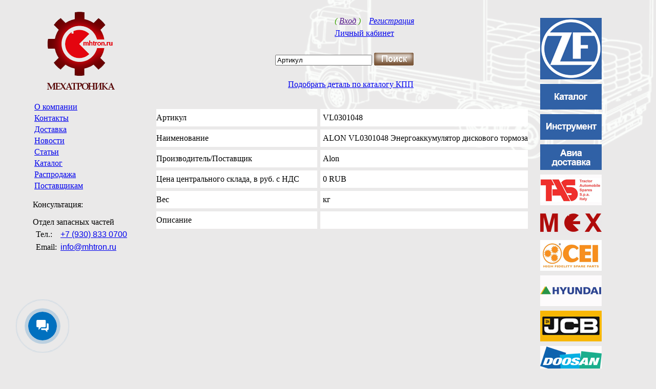

--- FILE ---
content_type: text/html; charset=utf-8
request_url: https://mhtron.ru/makers/alon/vl0301048-alon-vl0301048-ehnergoakkumulyator-diskovogo-tormoza.htm
body_size: 9769
content:
<!DOCTYPE html>
<html lang="ru">
<head>
	<title> ALON VL0301048 Энергоаккумулятор дискового тормоза – купить за 0 ₽</title>
	<meta name="viewport" content="width=device-width, initial-scale=1.0">
	<meta name="format-detection" content="telephone=no">
	<meta http-equiv="Content-Type" content="text/html; charset=utf-8">
	<meta name="keywords" content="">
	<meta name="description" content="🔧ALON VL0301048 Энергоаккумулятор дискового тормоза – купить за 0 ₽ в компании Мехатроника. Большой выбор запчастей производителя «Alon» по 💲 выгодной цене с 🚚 доставкой по России">
    
	<link type="image/png" rel="shortcut icon" href="/favicon.png">
	 <meta property="og:type" content="business.business">
<meta property="og:title" content="Мехатроника - Запчасти для коммерческого транспорта.">
<meta property="og:description" content="Компания Мехатроника - одна из немногих динамично развивающихся компаний в области запасных частей на российском рынке, предлагающих своим клиентам максимальные условия взаимовыгодного сотрудничества.">
<meta property="og:url" content="https://mhtron.ru/">
<meta property="og:image" content="https://mhtron.ru/mobile/logo.png">
<meta property="og:site_name" content="Мехатроника">
<meta property="og:locale" content="ru_RU">
    <script type='application/ld+json'> 
{
  "@context": "http://www.schema.org",
  "@type": "AutoRepair",
  "name": "Мехатроника",
  "url": "https://mhtron.ru",
  "logo": "https://mhtron.ru/mobile/logo.png",
  "image": "https://mhtron.ru/mobile/logo.png",
  "description": "Компания Мехатроника - одна из немногих динамично развивающихся компаний в области запасных частей на российском рынке, предлагающих своим клиентам максимальные условия взаимовыгодного сотрудничества.",
  "address": {
    "@type": "PostalAddress",
    "streetAddress": "ул. Лопатина д. 7",
    "addressLocality": "Ковров",
    "addressRegion": "Владимирская область",
    "addressCountry": "Россия"
  },
  "telephone": "+79308330600",
  "priceRange": "0 - 10000",
  "hasMap": "https://yandex.ru/map-widget/v1/?lang=ru_RU&scroll=true&um=constructor%3Aaba83395efbc3ba8569fa5205781df6d4d4f8aa03243a35a922ae2322daa133d",
  "contactPoint": {
    "@type": "ContactPoint",
    "telephone": "+79308330600"
  }
}
 </script>
    <meta name='yandex-verification' content='5935f595b6d3c7d0' >
    
    <link rel="shortcut icon" href="/favicon.ico" type="image/x-icon">
    <link rel="icon" href="/favicon.ico" type="image/x-icon">
    
    <link type="text/css" href="/css/style.css" rel="stylesheet">
	<link rel="stylesheet" href="/js/limarquee.css">	 
	<link type="text/css" href="/inc/advanced/highslide/highslide.css" rel="stylesheet">
	<link rel="stylesheet" href="/inc/advanced/jAlert/jAlert.css" type="text/css" >
	
	<link rel="stylesheet" href="/mobile/adaptive.css?39">
	
	
    <!--Сортировка таблиц-->
	<!--<link type="text/css" rel="stylesheet" href="/css/blue/style.css">
    <script type="text/javascript" src="/js/jquery-latest.js"></script> 
    <script type="text/javascript" src="/js/jquery.metadata.js"></script>
    <script type="text/javascript" src="/js/jquery.tablesorter.js"></script> 
    <script type="text/javascript" src="https://ajax.googleapis.com/ajax/libs/jquery/1.7.1/jquery.min.js"></script>-->
    <!--script type="text/javascript" src="/js/jquery-1.4.4.min.js"></script-->
    <!--script type="text/javascript" src="/js/jquery-1.9.0.min.js"></script-->
    <!-- noindex --><script src="/js/jquery.js"></script><!-- /noindex -->
	 
    <!-- noindex --><script src="/js/jquery-ui-1.8.1.custom.min.js"></script><!-- /noindex -->
    <!-- noindex --><script src="/js/jquery.gradient.js"></script><!-- /noindex -->
    <!-- noindex --><script src="/js/jquery.pngFix.js"></script><!-- /noindex -->
    
    <!-- noindex --><script src="/js/utils.js"></script><!-- /noindex -->
    <!-- noindex --><script src="/js/spec.js"></script><!-- /noindex -->
	 
    <!-- noindex --><script src="/js/jquery.limarquee.js"></script><!-- /noindex -->
	 
    
    <!-- noindex --><script src="/inc/advanced/highslide/highslide-with-gallery.js"></script><!-- /noindex -->
		
    
    <!-- noindex --><script src="/inc/advanced/jAlert/jquery.jAlert.js"></script><!-- /noindex -->
  	

    <!-- noindex --><script src="/js/jquery.maphilight.min.js"></script><!-- /noindex -->
	 <link rel="canonical" href="https://mhtron.ru/makers/alon/vl0301048-alon-vl0301048-ehnergoakkumulyator-diskovogo-tormoza.htm"><meta name="robots" content="index, follow"></head>
<body style="background:url(/img/vfm3a.png) 100% 0 no-repeat #EAE9E9;">


<table id="arr_content" class="mmtable"><tr><td align="center">
<div id="content">
<table style="height:100%;width:100%;" class="maincontent mmtable"><tr class="maincontent_tr"><td height="443" style="padding:0 29px"  >

<table style="height:100%;width:100%;background:url(/img/logo.png) 0 0 no-repeat;" class="mmtable maintable">
  <tr class="maintable_tr1">
    <td width="241" height="170" align="right" valign="top" class="maintable_tr1-td1  nomob">
	 	<a href='/' style="display:inline-block; width:241px; height:136px;"></a>
	 </td>
    <td style="padding-left:19px" valign="top" class="maintable_tr1-td2">
    	<div style="position:relative;" class=" nomob"><div id="loupe"></div></div>
        <div style="position:relative; z-index:2;" align="right" class="searchiver">
			<table  style="width:600px;" id="up_tab" class="searchtable-wrapper mmtable">
				<tr  class=" nomob">
					<td>
											</td>
					<td align="right" style="padding:20px 0;" class=" nomob">
						<table><tr><td align="left">
							<div style=" font-style:italic; color:#3ea304; ">( <a id="enter_link" href="" class="link">Вход</a> )&nbsp;&nbsp;&nbsp;
		<a href="/auth.php?show=reg" class="link">Регистрация</a></div>
						 <div id="cart_b1" style="margin-top:6px;"><a href="/auth.php?show=reg" class="linkv">Личный кабинет</a></div>	<div id="cart_b2" style="margin-top:6px;display:none;">
	В корзине <a id="cart_count" href="/cart/" class="linkv">0</a>
	<span id="cart_goods">товаров</span> на сумму <a id="cart_itogo" href="/cart/" class="linkv"></a> руб.
	</div>
							</td></tr></table>
					</td>
					<td rowspan="3" valign="top" class="nomob">
						<div style="width:200px; padding:20px 0 0 30px;">
							<div style="position:absolute; margin-left:210px;">
																<div style="margin-top:5px;"><a href="https://mhtron.ru/makers/zf/"><img src="/banners/63.jpg" alt="Баннер"></a></div>
																<div style="margin-top:5px;"><a href="https://mhtron.ru/kpp_cat/6/"><img src="/banners/65.jpg" alt="Баннер"></a></div>
																<div style="margin-top:5px;"><a href=""><img src="/banners/64.jpg" alt="Баннер"></a></div>
																<div style="margin-top:5px;"><a href="https://mhtron.ru/pages/dostavka.htm"><img src="/banners/66.jpg" alt="Баннер"></a></div>
																<div style="margin-top:5px;"><a href="https://mhtron.ru/makers/tas/"><img src="/banners/75.jpg" alt="Баннер"></a></div>
																<div style="margin-top:5px;"><a href="https://mhtron.ru/makers/mex/"><img src="/banners/72.jpg" alt="Баннер"></a></div>
																<div style="margin-top:5px;"><a href="https://mhtron.ru/makers/cei/"><img src="/banners/76.jpg" alt="Баннер"></a></div>
																<div style="margin-top:5px;"><a href="https://mhtron.ru/makers/hyundai/"><img src="/banners/77.jpg" alt="Баннер"></a></div>
																<div style="margin-top:5px;"><a href=""><img src="/banners/79.jpg" alt="Баннер"></a></div>
																<div style="margin-top:5px;"><a href=""><img src="/banners/80.jpg" alt="Баннер"></a></div>
																<div style="margin-top:5px;"><a href=""><img src="/banners/81.jpg" alt="Баннер"></a></div>
																<div style="margin-top:5px;"><a href=""><img src="/banners/82.jpg" alt="Баннер"></a></div>
																<div style="margin-top:5px;"><a href=""><img src="/banners/83.jpg" alt="Баннер"></a></div>
																<div style="margin-top:5px;"><a href="https://mhtron.ru/makers/euroricambi/"><img src="/banners/74.jpg" alt="Баннер"></a></div>
														</div>
												</div>
					</td>
				</tr>
				<tr class="searchline">
					<td colspan="2">
						  <form action="/search.php" id="search_frm" method="get">
	  <table width="450" height="25" align="right">
		 <tr>
			<td width="100%" nowrap align="right"><input onKeyPress="$(this).next().val('Название')" type="text" id="st1" name="search1" value="Артикул" style="width:50%;"><!--<input onKeyPress="$(this).prev().val('Артикул')" type="text" id="st2" name="search2" value="Название"  style="width:60%;" />--></td>
			<td align="left" nowrap>
				<a href=""><input type="button" style="height:25px; width:77px; background-image:url(/img/btn_search.png); border:none; cursor:pointer;" onMouseDown="this.style.backgroundImage='url(/img/btn_search_.png)';" onMouseUp="this.style.backgroundImage='url(/img/btn_search.png)';" value=""></a>
			</td>
		 </tr>
	  </table>
		<input type="submit" style="display:none;">
  </form><!-- noindex -->
  <script>
	$(function(){
		$frm = $('#search_frm');
		$st1 = $frm.find('#st1');
		$st2 = $frm.find('#st2');
		$btn = $frm.find('a');
		
		//if($.browser.msie)
			//$st.css('padding-top','3px');
		
		$st1.input_fb({
			text : 'Артикул',
			color_focus : "#00437f",
			color_blur : "#00437f"
		});
		$st2.input_fb({
			text : 'Название',
			color_focus : "#00437f",
			color_blur : "#00437f"
		});
		
		$btn.click(function(){ $frm.submit(); return false; });
		
		$frm.submit(function(){
			errors = 0;
			var text = $st1.val()=='Артикул' ? $st2.val() : $st1.val();
			if(text=='Артикул' || text=='Название')
			{
				top.$(document).jAlert('show','alert','<center>Введите пожалуйста запрос</center>');
				errors++;
			}
			else if(text.length<3)
			{
				top.$(document).jAlert('show','alert','<center>Слишком короткий запрос (меньше 3-x символов)</center>');
				errors++;
			}
			if(errors)
				return false;
		});
	});
	</script><!-- /noindex -->
    					</td>
				</tr>
				<tr class="linkline">
					<td style="padding-top:10px;" colspan="2">
						<table style="width:100%;" class="mmtable">
							<tr>
								<!-- <td>
									<a href="/" title="на главную" style="margin-right:8px"><img src="/img/u1.png" align="absmiddle"></a><a href="/map/" title="карта сайта" style="margin-right:8px"><img src="/img/u2.png" align="absmiddle"></a><a href="/pages/kontaktnaya_informaciya" title="написать нам"><img src="/img/u3.png" align="absmiddle"></a>
								</td> -->
								<td align="right" class="linkline_td">
									<!--<span id="zapros_shassi">Запрос детали по  номеру шасси</span>-->
									<div style="margin-top:5px;"><a href="/kpp_cat/" class="kpps">Подобрать деталь по каталогу КПП</a></div>
								</td>
							</tr>
						</table>
					</td>
					</tr>							
			</table>
        </div>
    </td>
  </tr>
  <tr class="maintable_tr2">
    <td valign="top" style="padding:10px 10px 10px 20px" height="600" class="maintable_tr2-td1">
		<div class="leftmenu"><table id="mtab">      <tr>
        <td><a href="/pages/about.htm" class="mlink" style="font-size:16px">О компании</a></td>
      </tr>
            <tr>
        <td><a href="/pages/kontaktnaya_informaciya.htm" class="mlink" style="font-size:16px">Контакты</a></td>
      </tr>
            <tr>
        <td><a href="/pages/dostavka.htm" class="mlink" style="font-size:16px">Доставка</a></td>
      </tr>
            <tr>
        <td><a href="/news/" class="mlink" style="font-size:16px">Новости</a></td>
      </tr>
            <tr>
        <td><a href="/articles/" class="mlink" style="font-size:16px">Статьи</a></td>
      </tr>
            <tr>
        <td><a href="/makers/" class="mlink_" style="font-size:16px">Каталог</a></td>
      </tr>
            <tr>
        <td><a href="/sale/" class="mlink" style="font-size:16px">Распродажа</a></td>
      </tr>
            <tr>
        <td><a href="/pages/postavshhikam.htm" class="mlink" style="font-size:16px">Поставщикам</a></td>
      </tr>
      </table></div>
		<div class="left-contacts">  <p class="cat_title">Консультация:</p>
  	 	<div class="manager">Отдел запасных частей</div>
        <table style="border-collapse:separate; margin-bottom:15px;" cellspacing="5">
		 				<tr>
				 <td>Тел.:</td>
				 <td style="font-family:Arial;"><!-- noindex --><a href="tel:+7 (930) 833 0700" style="font-family:Arial;" rel="nofollow">+7 (930) 833 0700</a><!-- /noindex --></td>
			  </tr>
						<tr>
				 <td>Email:</td>
				 <td><!-- noindex --><a href="mailto:info@mhtron.ru" style="font-family:Arial;" rel="nofollow">info@mhtron.ru</a><!-- /noindex --></td>
			  </tr>
		        </table>
    	
   </div>
    </td>
    <td valign="top" id="center" class="maintable_tr2-td2">
		<div style="position:relative; z-index:3"><script type='application/ld+json'> 
{
  "@context": "http://www.schema.org",
  "@type": "Product",
  "review":"",
  "brand": "Alon",
  "name": "ALON VL0301048 Энергоаккумулятор дискового тормоза",
  "image": "mhtron.ru/uploads/goods/VL0301048.jpg",
  "description": "",
  "offers": {
    "@type": "AggregateOffer",
    "lowPrice":0,
    "highPrice":0,
    "offerCount":1,
    "priceCurrency":"RUB",
    "offers": [
      {
        "@type": "Offer",
        "price":0,
    "priceCurrency":"RUB",
        "url": "mhtron.ru/makers/alon/Alon"
      }
    ]
  },
  "aggregateRating":{
      "@type": "AggregateRating",
      "bestRating":10,
      "ratingValue":"9.8",
      "ratingCount":"34853"
  }
}
 </script>
<h1 style="display:none" itemprop="name">ALON VL0301048 Энергоаккумулятор дискового тормоза</h1>

    <div>


    <table width="100%" style="margin-top:20px;" class="mmtable prod-table">
        <tr>
                        <td valign="top" align="right">
                                
                <table class="list_tab">
                    <div>
                                        <tr class="tr_str">
                        <td class="td1_left" height="32">    <table class="tab_left">
      <tr><td class="td11_left"></td></tr>
      <tr><td class="td21_left"></td></tr>
      <tr><td class="td31_left"></td></tr>
    </table>
    </td>
                        <td style="background-color:#fff; text-align:left; padding:0 5px 0 0;">
                            <span>Артикул</span></td>
                        <th rowspan="12"></th>
                        <td width="100%"
                            style="background-color:#fff; text-align:left; padding:0 0 0 5px;">
                            VL0301048</td>
                        <td class="td1_right">    <table class="tab_right">
      <tr><td class="td11_right"></td></tr>
      <tr><td class="td21_right"></td></tr>
      <tr><td class="td31_right"></td></tr>
    </table>
    </td>
                    </tr>
                    <tr>
                        <td colspan="5" class="sep_tr"></td>
                    </tr>
                                        <tr class="tr_str">
                        <td class="td2_left" height="32">    <table class="tab_left">
      <tr><td class="td12_left"></td></tr>
      <tr><td class="td22_left"></td></tr>
      <tr><td class="td32_left"></td></tr>
    </table>
    </td>
                        <td style="background-color:#fff; text-align:left; padding:0 5px 0 0;"><span>Наименование</span>
                        </td>
                        <td style="background-color:#fff; text-align:left; padding:0 0 0 5px;" >ALON VL0301048 Энергоаккумулятор дискового тормоза</td>
                        <td class="td2_right">    <table class="tab_right">
      <tr><td class="td12_right"></td></tr>
      <tr><td class="td22_right"></td></tr>
      <tr><td class="td32_right"></td></tr>
    </table>
    </td>
                    </tr>
                    <tr>
                        <td colspan="13" class="sep_tr"></td>
                    </tr>
                                        <tr class="tr_str">
                        <td class="td1_left" height="32">    <table class="tab_left">
      <tr><td class="td11_left"></td></tr>
      <tr><td class="td21_left"></td></tr>
      <tr><td class="td31_left"></td></tr>
    </table>
    </td>
                        <td style="background-color:#fff; text-align:left; padding:0 5px 0 0;"><span>Производитель<span class="nomob">/Поставщик</span></span>
                        </td>
                        <td style="background-color:#fff; text-align:left; padding:0 0 0 5px;">Alon</td>
                        <td class="td1_right">    <table class="tab_right">
      <tr><td class="td11_right"></td></tr>
      <tr><td class="td21_right"></td></tr>
      <tr><td class="td31_right"></td></tr>
    </table>
    </td>
                    </tr>
                    <tr>
                        <td colspan="13" class="sep_tr"></td>
                    </tr>
                                        <tr class="tr_str">
                        <td class="td2_left" height="32">    <table class="tab_left">
      <tr><td class="td12_left"></td></tr>
      <tr><td class="td22_left"></td></tr>
      <tr><td class="td32_left"></td></tr>
    </table>
    </td>
                        <td nowrap style="background-color:#fff; text-align:left; padding:0 35px 0 0;"><span>Цена<span class="nomob"> центрального склада, в руб. с НДС</span></span>
                        </td>
                        <td style="background-color:#fff; text-align:left; padding:0 0 0 5px;"><span>0</span><span> RUB</span></td>
                    
                        <td class="td2_right">    <table class="tab_right">
      <tr><td class="td12_right"></td></tr>
      <tr><td class="td22_right"></td></tr>
      <tr><td class="td32_right"></td></tr>
    </table>
    </td>
                    </tr>
                    <tr>
                        <td colspan="13" class="sep_tr"></td>
                    </tr>
                                         <tr class="tr_str">
                        <td class="td1_left" height="32">    <table class="tab_left">
      <tr><td class="td11_left"></td></tr>
      <tr><td class="td21_left"></td></tr>
      <tr><td class="td31_left"></td></tr>
    </table>
    </td>
                        <td style="background-color:#fff; text-align:left; padding:0 35px 0 0;"><span>Вес</span>
                        </td>
                        <td style="background-color:#fff; text-align:left; padding:0 0 0 5px;"> кг</td>
                        <td class="td1_right">    <table class="tab_right">
      <tr><td class="td11_right"></td></tr>
      <tr><td class="td21_right"></td></tr>
      <tr><td class="td31_right"></td></tr>
    </table>
    </td>
                    </tr>
		            <tr>
                        <td colspan="13" class="sep_tr"></td>
                    </tr>
		            			        <tr class="tr_str">
                        <td class="td2_left" height="32">    <table class="tab_left">
      <tr><td class="td12_left"></td></tr>
      <tr><td class="td22_left"></td></tr>
      <tr><td class="td32_left"></td></tr>
    </table>
    </td>
                        <td style="background-color:#fff; text-align:left; padding:0 35px 0 0;"><span>Описание</span>
                        </td>
                        <td style="background-color:#fff; text-align:left; padding:0 0 0 5px;"></td>
                        <td class="td2_right">    <table class="tab_right">
      <tr><td class="td12_right"></td></tr>
      <tr><td class="td22_right"></td></tr>
      <tr><td class="td32_right"></td></tr>
    </table>
    </td>
                    </tr>
                                          </div>

                </table>
            </td>
        </tr>
    </table>
      </div>
    <div style="padding:20px 0 20px 0;">
      <!--  В данный момент товар находится в пути.<br>
        Вы можете обратиться к менеджеру, либо воспользоваться функцией <span id="zapros">уточнить срок поставки</span>.<br> -->    </div>
<div class="region" id="region" style="display:none;"></div><!-- noindex -->
    <script>
        $(function () {
            search_region('VL0301048');
            var grid;
            $('.sortT').click(function (e) {
                if (e.target.tagName != 'TH') return;
                if (!e.target.getAttribute('data-type')) return;
                grid = $(this)[0];
                // Вставить/убрать символ сортировки
                switch (e.target.innerHTML.charCodeAt(0)) {
                    case 9660:
                        e.target.innerHTML = e.target.innerHTML.replace(String.fromCharCode(9660), '&#9650;');
                        break;
                    case 9650:
                        e.target.innerHTML = e.target.innerHTML.replace(String.fromCharCode(9650), '&#9660;');
                        break;
                    default:
                        var par = e.target.parentNode;
                        for (var i = 0; i < par.children.length; i++) {
                            par.children[i].innerHTML = par.children[i].innerHTML.replace(String.fromCharCode(9650), '');
                            par.children[i].innerHTML = par.children[i].innerHTML.replace(String.fromCharCode(9660), '');
                        }
                        e.target.innerHTML = '&#9660;' + e.target.innerHTML;
                }
                sortGrid(e.target.cellIndex, e.target.getAttribute('data-type'), e.target.innerHTML.charCodeAt(0));
            });
            function sortGrid(colNum, type, ord) {
                var tbody = grid.getElementsByTagName('tbody')[0];

                // Составить массив из TR
                var rowsArray = [].slice.call(tbody.rows);

                // определить функцию сравнения, в зависимости от типа
                var compare;

                switch (type) {
                    case 'number':
                        if (ord == 9650) {
                            compare = function (rowA, rowB) {
                                return rowA.cells[colNum].innerHTML.replace(/[^-0-9]/gim, '') - rowB.cells[colNum].innerHTML.replace(/[^-0-9]/gim, '');
                            };
                        }
                        else {
                            compare = function (rowA, rowB) {
                                return rowB.cells[colNum].innerHTML.replace(/[^-0-9]/gim, '') - rowA.cells[colNum].innerHTML.replace(/[^-0-9]/gim, '');
                            };
                        }
                        break;
                    case 'string':
                        if (ord == 9650) {
                            compare = function (rowA, rowB) {
                                return rowA.cells[colNum].innerHTML > rowB.cells[colNum].innerHTML ? 1 : -1;
                            };
                        }
                        else {
                            compare = function (rowA, rowB) {
                                return rowA.cells[colNum].innerHTML < rowB.cells[colNum].innerHTML ? 1 : -1;
                            };
                        }
                        break;
                }

                // сортировать
                rowsArray.sort(compare);

                // Убрать tbody из большого DOM документа для лучшей производительности
                grid.removeChild(tbody);

                // добавить результат в нужном порядке в TBODY
                // они автоматически будут убраны со старых мест и вставлены в правильном порядке
                for (var i = 0; i < rowsArray.length; i++) {
                    tbody.appendChild(rowsArray[i]);
                }

                grid.appendChild(tbody);

            }
        function XmlHttp() {
            var xmlhttp;
            try { xmlhttp = new ActiveXObject("Msxml2.XMLHTTP"); }
            catch (e) {
                try { xmlhttp = new ActiveXObject("Microsoft.XMLHTTP"); }
                catch (E) { xmlhttp = false; }
            }
            if (!xmlhttp && typeof XMLHttpRequest != 'undefined') {
                xmlhttp = new XMLHttpRequest();
            }
            return xmlhttp;
        }
        function search_region(articul) {
            if (articul) {
                req = new XmlHttp();
                req.open("GET", "/region.php?articul=" + articul, true);
                req.setRequestHeader("Content-Type", "text/html");
                req.send();
                req.onreadystatechange = function () {
                    if (req.readyState == 4 && req.status == 200) {
                        var resp = req.responseText;
                        if (resp) {
                            $('.region').html(resp);
                            document.getElementById('region').style.display = "block";
                        }
                        else {
                            document.getElementById('region').style.display = "none";
                        }
                    }
                }
            }
            else {
                document.getElementById('region').style.display = "none";
            }
        }
            $('.chkol').each(function () {
                var mval = $(this).find('input').attr('maxval');
                $(this).Chkol({maxlen: mval.length, maxval: mval, color: true});
            });

	$('.superclass').click(function () {
	yaCounter28849467.reachGoal('ORDER');

        });

            $('.tocart').click(function () {
                var id_site = $(this).prev('input[class="id_site"]').val();
                if(id_site) {
                    id = $(this).prev('input[class="id_site"]').prev('input').val();
                    kol = $('input#site_' + id_site + '_kol' + id).val();
                }
                else {
                    id = $(this).prev('input').val();
                    kol = (id.substr(0, 4) == 'good') ? $(this).parent().prev('td').children('.chkol').children('.field').children('input').val() :
                                                        $('input#kol' + id).val();
                }

                if (id && kol) toCart(id, kol,id_site);
            });

            $('span#zapros').click(function () {
                $(document).jAlert('show', 'alert', '<center>Данной услугой могут воспользоваться<br>только зарегистрированные пользователи</center>');
                            });
        })
    </script><!-- /noindex -->
</div>    </td>
  </tr>


</table>






<!-- <script>
(function (d, w, c) {
    (w[c] = w[c] || []).push(function() {
        try {
            w.yaCounter28849467 = new Ya.Metrika({id:28849467,
                    webvisor:true,
                    clickmap:true,
                    trackLinks:true,
                    accurateTrackBounce:true});
        } catch(e) { }
    });

    var n = d.getElementsByTagName("script")[0],
        s = d.createElement("script"),
        f = function () { n.parentNode.insertBefore(s, n); };
    s.type = "text/javascript";
    s.async = true;
    s.src = (d.location.protocol == "https:" ? "https:" : "http:") + "//mc.yandex.ru/metrika/watch.js";

    if (w.opera == "[object Opera]") {
        d.addEventListener("DOMContentLoaded", f, false);
    } else { f(); }
})(document, window, "yandex_metrika_callbacks");
</script>
<noscript><div><img src="//mc.yandex.ru/watch/28849467/1" style="position:absolute; left:-9999px;" alt="Метрика"></div></noscript>
-->


<!-- noindex --> <script> (function(m,e,t,r,i,k,a){m[i]=m[i]||function(){(m[i].a=m[i].a||[]).push(arguments)}; m[i].l=1*new Date(); for (var j = 0; j < document.scripts.length; j++) {if (document.scripts[j].src === r) { return; }} k=e.createElement(t),a=e.getElementsByTagName(t)[0],k.async=1,k.src=r,a.parentNode.insertBefore(k,a)}) (window, document, "script", "https://mc.yandex.ru/metrika/tag.js", "ym"); ym(28849467, "init", { clickmap:true, trackLinks:true, accurateTrackBounce:true, webvisor:true }); </script><!-- /noindex -->


&nbsp;&nbsp;<!-- noindex --><script>
        (function(w,d,u){
                var s=d.createElement('script');s.async=true;s.src=u+'?'+(Date.now()/60000|0);
                var h=d.getElementsByTagName('script')[0];h.parentNode.insertBefore(s,h);
        })(window,document,'https://cdn-ru.bitrix24.ru/b13045094/crm/site_button/loader_3_pk1fma.js');
</script><!-- /noindex -->








</td></tr></table>
</div>
</td></tr></table>


<div class="the_new newhead">
	<div class="adapt_menu"><a href="#menu"><span></span></a></div>
	<div class="newlogo"><a href="/"><img src="/mobile/logo.png" alt="logo"></a></div>
	<div class="newicons">
		<span class="mobsearch"><svg style="width:24px;height:24px"><use xlink:href="#mobile-search"></use></svg></span>
							<a href="/auth/" class="auth-link"><svg style="width:24px;height:24px"><use xlink:href="#mobile-user2"></use></svg></a>
									<!-- noindex --><a href="mailto:01@mhtron.ru"><svg style="width:24px;height:24px"><use xlink:href="#mobile-mail"></use></svg></a><!-- /noindex -->
			<!-- noindex --><a href="tel:+79308330700"><svg style="width:24px;height:24px"><use xlink:href="#mobile-phone"></use></svg></a><!-- /noindex -->
	</div>
</div>

<svg width="0" height="0" style="position:absolute">
		<symbol id="mobile-phone" fill="none" height="24" stroke="#000" stroke-linecap="round" stroke-linejoin="round" stroke-width="2" viewBox="0 0 24 24" width="24" xmlns="http://www.w3.org/2000/svg"><path d="M15.05 5A5 5 0 0 1 19 8.95M15.05 1A9 9 0 0 1 23 8.94m-1 7.98v3a2 2 0 0 1-2.18 2 19.79 19.79 0 0 1-8.63-3.07 19.5 19.5 0 0 1-6-6 19.79 19.79 0 0 1-3.07-8.67A2 2 0 0 1 4.11 2h3a2 2 0 0 1 2 1.72 12.84 12.84 0 0 0 .7 2.81 2 2 0 0 1-.45 2.11L8.09 9.91a16 16 0 0 0 6 6l1.27-1.27a2 2 0 0 1 2.11-.45 12.84 12.84 0 0 0 2.81.7A2 2 0 0 1 22 16.92z"/>
		</symbol>
		
		<symbol id="mobile-mail" fill="none" height="24" stroke="#000" stroke-linecap="round" stroke-linejoin="round" stroke-width="2" viewBox="0 0 24 24" width="24" xmlns="http://www.w3.org/2000/svg"><path d="M4 4h16c1.1 0 2 .9 2 2v12c0 1.1-.9 2-2 2H4c-1.1 0-2-.9-2-2V6c0-1.1.9-2 2-2z"/><polyline points="22,6 12,13 2,6"/>
		</symbol>
		
		<symbol id="mobile-cart" height="24" viewBox="0 0 24 24" width="24" xmlns="http://www.w3.org/2000/svg"><circle cx="8" cy="21" fill="none" r="2" stroke="#000" stroke-linecap="round" stroke-linejoin="round" stroke-width="2"/><circle cx="20" cy="21" fill="none" r="2" stroke="#000" stroke-linecap="round" stroke-linejoin="round" stroke-width="2"/><path d="M5.67,6H23l-1.68,8.39a2,2,0,0,1-2,1.61H8.75a2,2,0,0,1-2-1.74L5.23,2.74A2,2,0,0,0,3.25,1H1" fill="none" stroke="#000" stroke-linecap="round" stroke-linejoin="round" stroke-width="2"/></symbol>
		
		<symbol id="mobile-user1" viewBox="0 0 24 24" width="24" xmlns="http://www.w3.org/2000/svg"><path d="M16 21v-2a4 4 0 0 0-4-4H5a4 4 0 0 0-4 4v2" fill="none" stroke="#000" stroke-linecap="round" stroke-linejoin="round" stroke-width="2"/><circle cx="8.5" cy="7" fill="none" r="4" stroke="#000" stroke-linecap="round" stroke-linejoin="round" stroke-width="2"/><polyline fill="none" points="17 11 19 13 23 9" stroke="#000" stroke-linecap="round" stroke-linejoin="round" stroke-width="2"/></symbol>
		<symbol id="mobile-user2" height="24" viewBox="0 0 24 24" width="24" xmlns="http://www.w3.org/2000/svg"><path d="M20 21v-2a4 4 0 0 0-4-4H8a4 4 0 0 0-4 4v2" fill="none" stroke="#000" stroke-linecap="round" stroke-linejoin="round" stroke-width="2"/><circle cx="12" cy="7" fill="none" r="4" stroke="#000" stroke-linecap="round" stroke-linejoin="round" stroke-width="2"/></symbol>
		<symbol id="mobile-user3" height="24" height="24px" viewBox="0 0 24 24" width="24px" fill="#000000"><g><path d="M0,0h24v24H0V0z" fill="none"/></g><g><path d="M17,8l-1.41,1.41L17.17,11H9v2h8.17l-1.58,1.58L17,16l4-4L17,8z M5,5h7V3H5C3.9,3,3,3.9,3,5v14c0,1.1,0.9,2,2,2h7v-2H5V5z"/></g></symbol>
		<symbol id="mobile-search" fill="none" height="24" stroke="#000" stroke-linecap="round" stroke-linejoin="round" stroke-width="2" viewBox="0 0 24 24" width="24" xmlns="www.w3.org/2000/svg"><circle cx="10.5" cy="10.5" r="7.5"/><line x1="21" x2="15.8" y1="21" y2="15.8"/></symbol>
	</svg>


    <div class="pop_win_block" id="pop_auth">
    <div class="pop_exit" id="pop_auth_exit"></div>
    <table class="pop_win_tab">
      <tr>
        <td class="pop_win_l" rowspan="3"></td>
        <td class="pop_win_u"></td>
        <td class="pop_win_r" rowspan="3"></td>
      </tr>
      <tr>
        <td class="pop_win_c">	<form action="/auth.php?action=enter" method="post" target="ajax" style="width:100%; height:100%">
  <input type="hidden" name="back" value="/makers/alon/vl0301048-alon-vl0301048-ehnergoakkumulyator-diskovogo-tormoza.htm">
	<table width="100%" height="100%">
	  <tr>
		<td height="60" colspan="2" style="padding:18px 20px 0 13px" valign="top">
			<a href="/auth.php?show=reg" class="link" style="color:#00437f">Регистрация</a>
		</td>
	  </tr>
	  <tr>
		<td height="27" colspan="2" style="color:#000; font-size:12px; padding:0 0 0 13px">
			<i>Представьтесь, кто вы?</i> <a href="/auth.php?show=remind" class="link" style="color:#00437f; font-size:12px;">Или забыли?</a>
		</td>
	  </tr>
	  <tr>
		<td height="28" style="color:#000; font-size:10px; padding:0 15px 0 13px"><i>Логин</i></td>
		<td width="100%" style="padding:0 20px 0 0"><input type="text" name="secret[login]" class="pole1" style="width:100%"></td>
	  </tr>
	  <tr>
		<td height="28" style="color:#000; font-size:10px; padding:0 15px 0 13px"><i>Пароль</i></td>
		<td style="padding:0 20px 0 0"><input type="password" name="secret[pass]" class="pole1" style="width:100%"></td>
	  </tr>
	  <tr>
		<td height="30"></td>
		<td valign="top" style="padding-top:5px">
			<table>
			  <tr>
				<td width="20"><input type="checkbox" name="secret[save]"></td>
				<td style="color:#000; font-size:10px;"><i>Запомнить меня</i></td>
			  </tr>
			</table>
		</td>
	  </tr>
	  <tr>
		<td></td>
		<td valign="top"><input type="image" src="/img/btn_enter.png" alt="btn_enter" width="76" height="24"></td>
	  </tr>
	</table>
	</form>
	
	<script>
	$(function(){
		//
		$('#enter_link').click(function(){
			if(!$('#pop_auth').is(':visible'))
			{
				$('#pop_auth').css({
					'left' : absPosition($(this)[0]).x-320+'px',
					'top'  : '0'
				});			
				$('#pop_auth').show("slide", { direction: "right" }, 400);
				
				$('#pop_auth_exit').bind('click',function(){
					$('#pop_auth').hide("slide", { direction: "right" }, 300);
					$(this).unbind('click');
				});
			}				
			return false;
		});
	})
	</script>
	</td>
      </tr>
      <tr>
        <td class="pop_win_b"></td>
      </tr>
    </table>
    </div>
        <div class="pop_win_block" id="pop_zapros_shassi">
    <div class="pop_exit" id="pop_zapros_shassi_exit"></div>
    <table class="pop_win_tab">
      <tr>
        <td class="pop_win_l" rowspan="3"></td>
        <td class="pop_win_u"></td>
        <td class="pop_win_r" rowspan="3"></td>
      </tr>
      <tr>
        <td class="pop_win_c">	<form action="/inc/action.php?action=zapros_shassi" method="post" target="ajax" style="width:100%; height:100%">
	<table width="100%" height="100%">
	  <tr>
		<td colspan="2" style="padding:10px 20px 0 13px" valign="top">
		   Запрос детали по номеру шасси
		</td>
	  </tr>
	  <tr>
		<td height="28" style="color:#000; font-size:10px; padding:0 15px 0 13px"><i>Имя</i></td>
		<td width="100%" style="padding:0 20px 0 0"><input type="text" name="info[Имя]" value="" class="pole1" style="width:100%"></td>
	  </tr>
	  <tr>
		<td height="28" style="color:#000; font-size:10px; padding:0 15px 0 13px"><i>Телефон для связи</i></td>
		<td width="100%" style="padding:0 20px 0 0"><input type="text" name="info[Телефон для связи]" value="" class="pole1" style="width:100%"></td>
	  </tr>
	  <tr>
		<td height="28" style="color:#000; font-size:10px; padding:0 15px 0 13px"><i>Марка, год  автомобиля</i></td>
		<td width="100%" style="padding:0 20px 0 0"><input type="text" name="info[Марка, год  автомобиля]" class="pole1" style="width:100%"></td>
	  </tr>
	  <tr>
		<td height="28" style="color:#000; font-size:10px; padding:0 15px 0 13px"><i>Номер шасси</i></td>
		<td width="100%" style="padding:0 20px 0 0"><input type="text" name="info[Номер шасси]" class="pole1" style="width:100%"></td>
	  </tr>
	  <tr>
		<td height="28" style="color:#000; font-size:10px; padding:0 15px 0 13px"><i>Список необходимых деталей</i></td>
		<td width="100%" style="padding:0 20px 0 0"><input type="text" name="info[Список необходимых деталей]" class="pole1" style="width:100%"></td>
	  </tr>
	  <tr>
		<td></td>
		<td valign="top"><input type="image" src="/img/btn_send.png" alt="Отправить" width="110" height="24"></td>
	  </tr>
	</table>
	</form>
</td>
      </tr>
      <tr>
        <td class="pop_win_b"></td>
      </tr>
    </table>
    </div>
    <!-- noindex --><script>
	$(function(){
		$('span#zapros_shassi').click(function(){
			$pop_zapros_shassi = $('#pop_zapros_shassi');
			if($pop_zapros_shassi.size() && !$pop_zapros_shassi.is(':visible'))
			{
				var bs = BodySize();
				$pop_zapros_shassi.css('top', 120);
				setTimeout(function(){
					$pop_zapros_shassi.show().animate({left: Math.round((bs.width/2) - ($pop_zapros_shassi.width()/2) + 220) + 'px'}, 100);
				},400);
								
				$('#pop_zapros_shassi_exit').bind('click',function(){
					$pop_zapros_shassi.animate({left:-500}, 100, function(){ $(this).hide() });
				});
			}
		});
	});
	function isLoad(){
	    let elem = document.querySelector('.highslide-container img');
	    if(elem){
	        elem.alt = 'rounded-white';
	    }else{
	        setTimeout(isLoad,100);
	    }
	}
	isLoad();
</script><!-- /noindex -->
<!-- noindex --><iframe name="ajax" id="ajax"></iframe><!-- /noindex -->

	<nav id="menu"><ul></ul></nav>
	<!-- noindex --><script src="/mobile/adaptive.js?29"></script><!-- /noindex -->
<div style="display: none;">
<div itemscope itemtype="http://schema.org/Organization">
 <span itemprop="name">Мехатроника</span>
 <div itemprop="address" itemscope="" itemtype="http://schema.org/PostalAddress">
   <span itemprop="streetAddress">ул. Лопатина д. 7</span>
   <span itemprop="postalCode">601900</span>
   <span itemprop="addressLocality">Ковров, Россия</span>,
 </div>
<span itemprop="telephone">+79308330600</span>,
<span itemprop="faxNumber">+79308330600</span>,
<span itemprop="email">06@mhtron.ru</span>
</div>
</div>

</body>
</html>